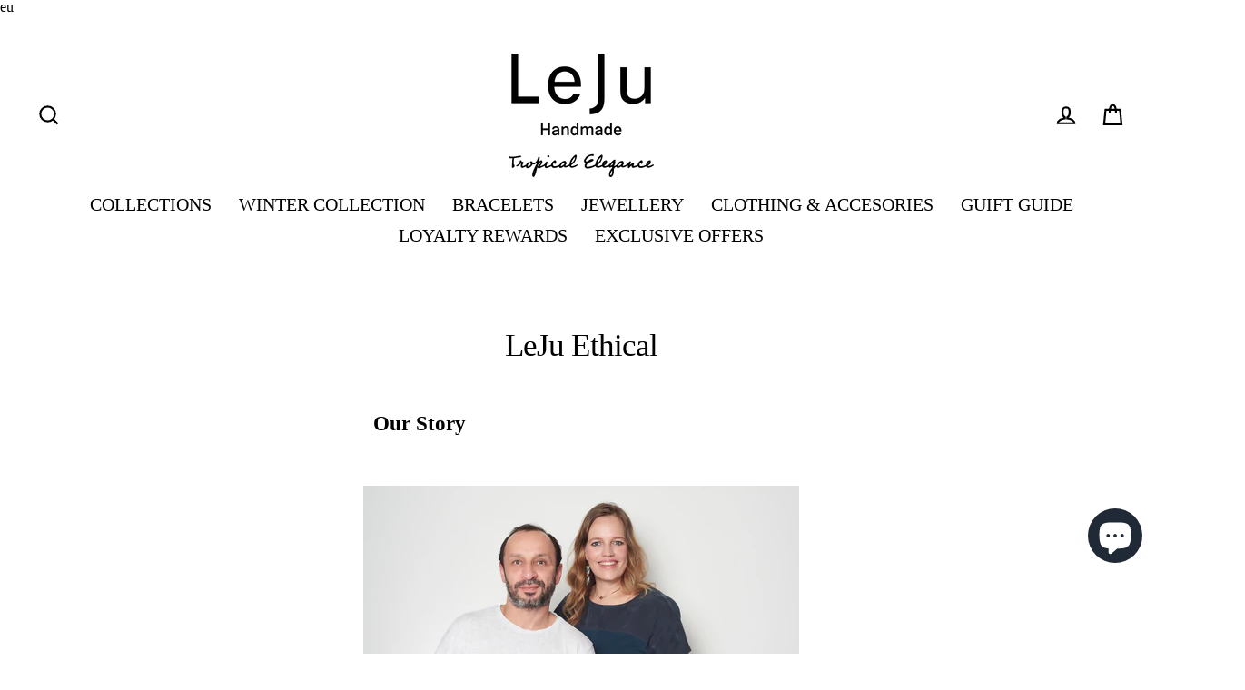

--- FILE ---
content_type: application/javascript
request_url: https://chimpstatic.com/mcjs-connected/js/users/6a7fac0d46850373b722e9a64/2caf9b30233d0eb89b3f7dc21.js?shop=shop-lejudesigns.myshopify.com
body_size: 4909
content:
/* eslint-disable */
(function () {
    /* eslint-disable */
    if (!window.$mcSite) {
        $mcSite = {
            optinFeatures: [],

            loadingPrerequisites: [],
            permissionProviders: {},

            registerPermissionProvider: function (permission, permissionResolutionPromise) {
                window.$mcSite.permissionProviders[permission] = permissionResolutionPromise;
            },

            enableOptIn: function () {
                this.createCookie("mc_user_optin", true, 365);
                this.optinFeatures.forEach(function (fn) {
                    fn();
                });
            },

            runIfOptedIn: function (fn, additionalPermissions) {
                Promise.all(this.loadingPrerequisites).then(function () {
                    this._runIfOptedIn.call(this, fn, additionalPermissions);
                }.bind(this));
            },

            _runIfOptedIn: function (fn, additionalPermissions) {
                if (!additionalPermissions || additionalPermissions.length === 0) {
                    if (this.hasOptedIn()) {
                        fn();
                    } else {
                        this.optinFeatures.push(fn);
                    }
                } else {
                    var wrappedPermmissionsFn = function () {
                        if (additionalPermissions.length === 0) {
                            fn();
                        }

                        // Get available permission providers
                        var permissionProviders = additionalPermissions.reduce(function (providers, permission) {
                            if (window.$mcSite.permissionProviders[permission]) {
                                providers.push(window.$mcSite.permissionProviders[permission]);
                            }
                            return providers;
                        }, []);

                        // Check if all permissions are granted
                        Promise.all(permissionProviders).then(function (results) {
                            var allPermissionsGranted = results.every(function (result) {
                                return result === true;
                            });

                            if (allPermissionsGranted) {
                                fn();
                            }
                        });
                    }

                    if (this.hasOptedIn()) {
                        wrappedPermmissionsFn();
                    } else {
                        this.optinFeatures.push(wrappedPermmissionsFn);
                    }
                }
            },

            hasOptedIn: function () {
                var cookieValue = this.readCookie("mc_user_optin");

                if (cookieValue === undefined) {
                    return true;
                }

                return cookieValue === "true";
            },

            createCookie: function (name, value, expirationDays) {
                var cookie_value = encodeURIComponent(value) + ";";

                if (expirationDays === undefined) {
                    throw new Error("expirationDays is not defined");
                }

                // set expiration
                if (expirationDays !== null) {
                    var expirationDate = new Date();
                    expirationDate.setDate(expirationDate.getDate() + expirationDays);
                    cookie_value += " expires=" + expirationDate.toUTCString() + ";";
                }

                cookie_value += "path=/";
                document.cookie = name + "=" + cookie_value;
            },

            readCookie: function (name) {
                var nameEQ = name + "=";
                var ca = document.cookie.split(";");

                for (var i = 0; i < ca.length; i++) {
                    var c = ca[i];

                    while (c.charAt(0) === " ") {
                        c = c.substring(1, c.length);
                    }

                    if (c.indexOf(nameEQ) === 0) {
                        return c.substring(nameEQ.length, c.length);
                    }
                }

                return undefined;
            }
        };
    }

    /* eslint-disable */
(function () {
    var availablePermissionResolvers = {
        'preferencesProcessingAllowed': function () {
            return new Promise(function (resolve) {
                try {
                    var result = window.Shopify.customerPrivacy.preferencesProcessingAllowed();
                    if (!result) {
                        throw new Error('Preferences processing not allowed');
                    }

                    resolve(result);
                } catch (e) {
                    document.addEventListener('visitorConsentCollected', function (event) {
                        if (event.detail && event.detail.preferencesAllowed) {
                            resolve(event.detail.preferencesAllowed);
                        }
                    });
                }
            })
        },

        'analyticsProcessingAllowed': function () {
            return new Promise(function (resolve) {
                try {
                    var result = window.Shopify.customerPrivacy.analyticsProcessingAllowed();

                    if (!result) {
                        throw new Error('Preferences processing not allowed');
                    }

                    resolve(result);
                } catch (e) {
                    document.addEventListener('visitorConsentCollected', function (event) {
                        if (event.detail && event.detail.analyticsAllowed) {
                            resolve(event.detail.analyticsAllowed);
                        }
                    });
                }

            })
        },
        'marketingAllowed': function () {
            return new Promise(function (resolve) {
                try {
                    var result = window.Shopify.customerPrivacy.marketingAllowed();

                    if (!result) {
                        throw new Error('Preferences processing not allowed');
                    }

                    resolve(result);
                } catch (e) {
                    document.addEventListener('visitorConsentCollected', function (event) {
                        if (event.detail && event.detail.marketingAllowed) {
                            resolve(event.detail.marketingAllowed);
                        }
                    });
                }
            })
        }
    };

    /* eslint-disable */
    if (window.$mcSite) {
        if (window.Shopify) {
            window.$mcSite.loadingPrerequisites.push(new Promise(function (resolve) {
                try {
                    window.Shopify.loadFeatures([
                        {
                            name: 'consent-tracking-api',
                            version: '0.1',
                        },
                    ],
                        function () {
                            if (window.Shopify.customerPrivacy) {

                                // Register the permission providers
                                var availablePermissions = Object.keys(availablePermissionResolvers);
                                for (var i = 0; i < availablePermissions.length; i++) {
                                    var permission = availablePermissions[i];

                                    window.$mcSite.registerPermissionProvider(permission, availablePermissionResolvers[permission]());
                                }
                            }
                            resolve();
                        }
                    );
                } catch (e) {
                    resolve();
                }
            }));
        }
    }
})();


    $mcSite.shopify_attribution_cookie={settings:{}};$mcSite.amped_forms={settings:{uid:"16930975",src:"https:\/\/form-assets.mailchimp.com\/snippet\/account\/",site_unique_id:"2caf9b30233d0eb89b3f7dc21"}};
})();
/**
 * This file contains code that will maintain an MC cookie on a Shopify store's site.
 * The cookie stores data from our tracking params (utm_*, mc_* params) to then be
 * attributed to an order during the Shopify checkout process and allow us to have
 * more flexibility in conversion attribution for our outreaches (campaigns, ads, etc).
 */
(function () {
    /**
     * A namespace for MC for Shopify's conversion attribution.
     * @namespace
     */
    var conversion = {
        /**
         * Looks for MC tracking params, validates their values, then stores them in a cookie.
         */
        processParameters: function () {
            var utmCampaignParam = this.getParameter("utm_campaign");
            var utmSourceParam = this.getParameter("utm_source");
            var utmMediumParam = this.getParameter("utm_medium");
            var gclid = this.getParameter("gclid");
            var mccid = this.getParameter("mc_cid");

            if (this.isValidUTMCampaign(utmCampaignParam) &&
                this.isValidUTMSource(utmSourceParam) &&
                this.isValidUTMMedium(utmMediumParam)
            ) {
                this.storeEngagement(utmCampaignParam, utmSourceParam, utmMediumParam, gclid, /* expiration, in days */ 365);
            } else if (this.isValidMCCID(mccid)) {
                this.storeMCCIDEngagement(mccid, 365);
            }
        },
        /**
         * Convert our saved engagement data to Shopify cart attributes
         * @param {Object}  engagement Engagement object from our cookie.
         * @return {Object} Engagement object to be sent to Shopify's cart attribute input fields.
         */
        engagementToAttribs: function (engagement) {
            return {
                "utm_campaign": engagement.id,
                "utm_source": engagement.src,
                "utm_medium": engagement.medium,
                "created_at": engagement.created_at,
                "gclid": engagement.gclid,
                "mc_cid": engagement.mccid
            };
        },
        /**
         * Handles injecting cart attribute input fields into the Shopify Cart form.
         * @param {Element} cartForm   Shopify Cart form's Document Element.
         * @param {Object}  engagement Engagement object from our cookie.
         */
        injectCartAttributes: function (cartForm, engagement) {
            var attribs = this.engagementToAttribs(engagement);
            var p = this.createAttributeParagraphElement();
            for (var attribName in attribs) {
                if (attribs.hasOwnProperty(attribName)) {
                    var input = this.createAttributeInputField(attribName, attribs[attribName]);
                    p.appendChild(input);
                }
            }
            cartForm.appendChild(p);
        },
        /**
         * Checks if "Do Not Track" is enabled.
         * @return {Boolean} Whether the browser has "Do Not Track" enabled.
         */
        isDoNotTrack: function () {
            if (navigator.doNotTrack === "1") {
                return true;
            }

            if (navigator.msDoNotTrack === "1") {
                return true;
            }

            return false;
        },
        /**
         * Gets the current unix timestamp.
         * @return {Number} The timestamp in seconds.
         */
        getUnixTimestamp: function () {
            return Math.round((new Date()).getTime() / 1000);
        },
        /**
         * Gets the value of a query parameter.
         * @param {String} name     The param name.
         * @return {String|null}    The param value.
         */
        getParameter: function (name) {
            name = name.replace(/[\[]/, "\\\[").replace(/[\]]/, "\\\]");
            var regex = new RegExp("[\\?&]" + name + "=([^&#]*)");
            var results = regex.exec(location.search);

            return results === null ? null : decodeURIComponent(results[1].replace(/\+/g, " "));
        },
        /**
         * Checks if the "utm_campaign" value is valid.
         * @param {String} utmCampaignParam The param value.
         * @return {Boolean}                Whether the value is valid.
         */
        isValidUTMCampaign: function (utmCampaignParam) {
            if (!utmCampaignParam) {
                return false;
            }

            var regex = new RegExp("^[a-zA-Z0-9]{10,12}$"); // unique_id for campaigns is 10, ads is 12

            return utmCampaignParam.search(regex) === -1 ? false : true;
        },
        /**
         * Checks if the "utm_source" value is valid.
         * @param {String} utmSourceParam   The param value.
         * @return {Boolean}                Whether the value is valid.
         */
        isValidUTMSource: function (utmSourceParam) {
            if (!utmSourceParam) {
                return false;
            }

            var regex = new RegExp("^mailchimp$", "i");

            return utmSourceParam.search(regex) === -1 ? false : true;
        },
        /**
         * Checks if the "utm_medium" value is valid.
         * @param {String} utmMediumParam   The param value.
         * @return {Boolean}                Whether the value is valid.
         */
        isValidUTMMedium: function (utmMediumParam) {
            if (!utmMediumParam) {
                return false;
            }

            var regex = new RegExp("^(campaign|ad)$", "i");

            return utmMediumParam.search(regex) === -1 ? false : true;
        },
        /**
         * Checks if the "mc_cid" value is valid.
         * @param {String} mccid            The param value.
         * @return {Boolean}                Whether the value is valid.
         */
        isValidMCCID: function (mccid) {
            if (!mccid) {
                return false;
            }

            var regex = new RegExp("^[a-zA-Z0-9]{10,12}$"); // unique_id for campaigns is 10, ads is 12

            return mccid.search(regex) === -1 ? false : true;
        },
        /**
         * Gets engagement objects from the stored cookie.
         * @return {Object[]} An array of engagement objects.
         */
        getEngagements: function () {
            var cookie = this.readCookie("mc_track");
            var engagements = JSON.parse(decodeURIComponent(cookie));

            return engagements !== null ? engagements : [];
        },
        /**
         * Gets engagement objects from the stored cookie, sorted by creation time.
         * @return {Object[]} An array of engagement objects.
         */
        getEngagementsSortedByCreatedAt: function () {
            var engagements = this.getEngagements();
            return engagements.sort(function (a, b) {return b.created_at - a.created_at;});
        },
        /**
         * Gets the most recent engagement object.
         * @return {Object|null} An engagement object.
         */
        getMostRecentEngagement: function () {
            var engagements = this.getEngagementsSortedByCreatedAt();
            return engagements.length > 0 ? engagements[0] : null;
        },
        /**
         * Gets whether an engagement with the provided id is already stored.
         * @param {String} id   Engagment id to be checked.
         * @return {Boolean}    Whether the engagement is already stored.
         */
        hasStoredEngagement: function (id) {
            var engagements = this.getEngagements();
            return engagements.filter(function (obj) {return obj.id === id;}).length === 0 ? false : true;
        },
        /**
         * Returns whether an mc_cid is already stored as an engagement.
         *
         * @param {String} mccid    The mc_cid.
         *
         * @return {boolean}        Whether the engagement is already stored.
         */
        hasStoredMCCIDEngagement: function (mccid) {
            return this.getEngagements().filter(function (obj) {return obj.mccid && obj.mccid === mccid;}).length === 0 ? false : true;
        },
        /**
         * Stores an engagement object in the cookie.
         * @param {String} id           The engagement id / utm_campaign.
         * @param {String} source       The utm_source.
         * @param {String} medium       The utm_medium.
         * @param {String} gclid        The gclid.
         * @param {number} expiration   Number of days before this should expire.
         */
        storeEngagement: function (id, source, medium, gclid, expiration) {
            if (!this.hasStoredEngagement(id)) {
                var engagements = this.getEngagements();

                var engagementObj = this.generateEngagementObject(id, source, medium, gclid, null);
                engagements.push(engagementObj);

                // unix timestamp of ~2 months ago
                var twoMonthsAgo = this.getUnixTimestamp() - 60 * 60 * 24 * 60;

                // remove engagements older than 2 months
                var recentEngagements = engagements.filter(function (obj) {
                    return obj.created_at > twoMonthsAgo;
                });

                this.createCookie("mc_track", JSON.stringify(recentEngagements), expiration);
            }
        },
        /**
         * Stores an mc_cid engagement.
         *
         * @param {String} mccid        The mc_cid.
         * @param {number} expiration   Expiration, in days.
         */
        storeMCCIDEngagement: function (mccid, expiration) {
            if (this.hasStoredMCCIDEngagement(mccid)) {
                return;
            }

            var engagements = this.getEngagements();

            var engagementObj = this.generateEngagementObject(null, null, null, null, mccid);
            engagements.push(engagementObj);

            // unix timestamp of ~2 months ago
            var twoMonthsAgo = this.getUnixTimestamp() - 60 * 60 * 24 * 60;

            // remove engagements older than 2 months
            var recentEngagements = engagements.filter(function (obj) {
                return obj.created_at > twoMonthsAgo;
            });

            this.createCookie("mc_track", JSON.stringify(recentEngagements), expiration);
        },
        /**
         * Generates an engagement object.
         * @param {String} id           The engagement id / utm_campaign value.
         * @param {String} source       The utm_source value.
         * @param {String} medium       The utm_medium value.
         * @param {String} gclid        The gclid value.
         * @param {String} mccid        The mc_cid value.
         * @return {Object}             The generated engagement object.
         */
        generateEngagementObject: function (id, source, medium, gclid, mccid) {
            return {
                "id": id,
                "src": source,
                "medium": medium,
                "gclid": gclid,
                "mccid": mccid,
                "created_at": this.getUnixTimestamp()
            };
        },
        /**
         * Creates a cookie.
         * @param {String} name             The cookie name.
         * @param {String} value            The cookie value.
         * @param {Number} expirationDays   The cookie's expiration time, in days.
         */
        createCookie: function (name, value, expirationDays) {
            var cookie_value = encodeURIComponent(value) + ";";

            // set expiration
            if (expirationDays !== null) {
                var expirationDate = new Date();
                expirationDate.setDate(expirationDate.getDate() + expirationDays);
                cookie_value += " expires=" + expirationDate.toUTCString() + ";";
            }

            // set path
            cookie_value += "path=/";

            document.cookie = name + "=" + cookie_value;
        },
        /**
         * Retrieves a cookie value.
         * @param {String} name     The cookie name.
         * @return {String|null}    The cookie value.
         */
        readCookie: function (name) {
            var nameEQ = name + "=";
            var ca = document.cookie.split(";");

            for (var i = 0; i < ca.length; i++) {
                var c = ca[i];

                while (c.charAt(0) === " ") {
                    c = c.substring(1, c.length);
                }

                if (c.indexOf(nameEQ) === 0) {
                    return c.substring(nameEQ.length, c.length);
                }
            }

            return null;
        },
        /**
         * Retrieves the Shopify Cart form from the DOM.
         * @return {Element|null} The Shopify cart form element.
         */
        getCartForm: function () {
            return document.querySelector("form[action='/cart']");
        },
        /**
         * Creates a hidden Input Field element for cart attribute injection.
         * @param {String} name     The "name" value for the input field.
         * @param {String} value    The "value" value for the input field.
         * @return {Element}        The created input field element.
         */
        createAttributeInputField: function (name, value) {
            var input = document.createElement("input");
            input.type = "hidden";
            input.name = "attributes[" + name + "]";
            input.value = value;

            return input;
        },
        /**
         * Creates a Paragraph element for Shopify's custom cart attributes.
         * @return {Element}        The created paragraph element.
         */
        createAttributeParagraphElement: function () {
            var p = document.createElement("p");
            p.setAttribute("class", "cart-attribute__field");

            return p;
        },
        /**
         * Save the engagement using the Shopify Ajax API. Eats errors.
         * @param {Object} engagement Engagement object from our cookie.
         */
        postCartAttributes: function (engagement) {
            var attribs = this.engagementToAttribs(engagement);
            try {
                var req = new XMLHttpRequest();
                req.open("POST", "/cart/update.js", true);
                req.setRequestHeader("Content-Type", "application/json");
                req.send(JSON.stringify({attributes: attribs}));
            } catch (send_error) {
                console.warn("Unable to set attribution params in Shopify: " + send_error.message);
            }
        },

        updateCustomerSession: function () {
            var customer_session_id = this.readCookie("mc_customer_session_id");
            if (customer_session_id) {

                var data = {
                    attributes: {
                        customer_session_id: customer_session_id
                    }
                };

                try {
                    var req = new XMLHttpRequest();
                    req.open("POST", "/cart/update.js", true);
                    req.setRequestHeader("Content-Type", "application/json");
                    req.send(JSON.stringify(data));
                } catch (send_error) {
                    console.warn("Unable to set attribution params in Shopify: " + send_error.message);
                }
            }
        }
    };

    if (window.$mcSite === undefined || window.$mcSite.shopify_attribution_cookie === undefined) {
        return;
    }

    var module = window.$mcSite.shopify_attribution_cookie;

    if (module.installed === true) {
        return;
    }

    module.installed = true;

    if (conversion.isDoNotTrack()) {
        return;
    }

    conversion.processParameters();

    // wait a sec for the attribution call to be made
    setTimeout(function () {
        conversion.updateCustomerSession();
    }, 3000);

    var engagement = conversion.getMostRecentEngagement();
    if (engagement === null || engagement === undefined) {
        return;
    }

    var cartForm = conversion.getCartForm();
    if (cartForm === null) {
        conversion.postCartAttributes(engagement);
    } else {
        conversion.injectCartAttributes(cartForm, engagement);
    }
}());
(function () {
    var module = window.$mcSite.amped_forms;

    if (module.installed === true) {
        return;
    }

    if (!module.settings) {
        return;
    }

    var settings = module.settings;

    if (!settings.uid) {
        return;
    }

    window.$mcSite.runIfOptedIn(function () {
        var script = document.createElement("script");

        var fixedUrl = settings.src.replace("\\/", "/");

        script.src = fixedUrl + settings.uid + "?site=" + settings.site_unique_id;
        script.type = "text/javascript";

        document.body.appendChild(script);
    }, [
        "preferencesProcessingAllowed",
        "analyticsProcessingAllowed",
        "marketingAllowed"
    ]);
}());
